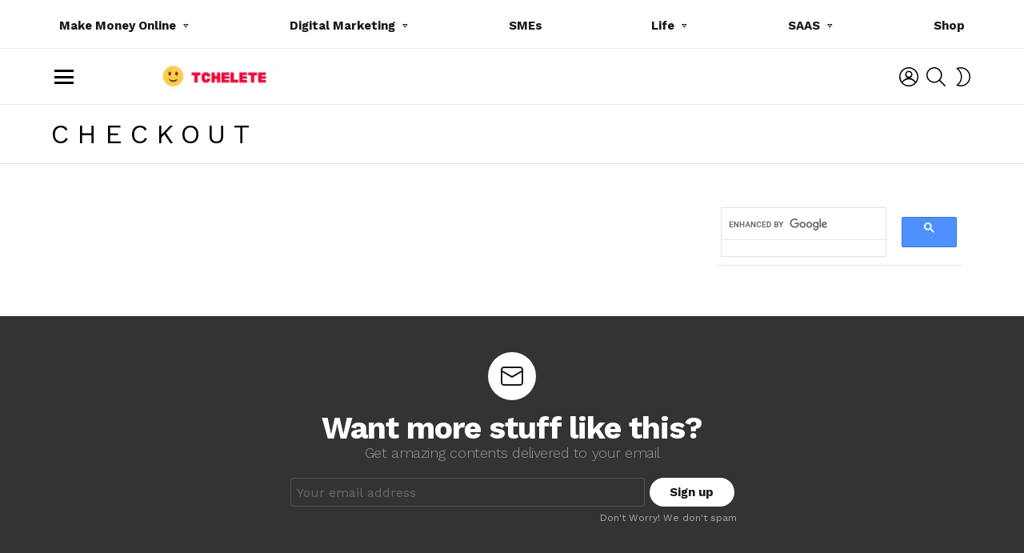

--- FILE ---
content_type: text/html; charset=utf-8
request_url: https://www.google.com/recaptcha/api2/aframe
body_size: 94
content:
<!DOCTYPE HTML><html><head><meta http-equiv="content-type" content="text/html; charset=UTF-8"></head><body><script nonce="-nN4YFJVKQ58kqcYNdqXLQ">/** Anti-fraud and anti-abuse applications only. See google.com/recaptcha */ try{var clients={'sodar':'https://pagead2.googlesyndication.com/pagead/sodar?'};window.addEventListener("message",function(a){try{if(a.source===window.parent){var b=JSON.parse(a.data);var c=clients[b['id']];if(c){var d=document.createElement('img');d.src=c+b['params']+'&rc='+(localStorage.getItem("rc::a")?sessionStorage.getItem("rc::b"):"");window.document.body.appendChild(d);sessionStorage.setItem("rc::e",parseInt(sessionStorage.getItem("rc::e")||0)+1);localStorage.setItem("rc::h",'1769114188313');}}}catch(b){}});window.parent.postMessage("_grecaptcha_ready", "*");}catch(b){}</script></body></html>